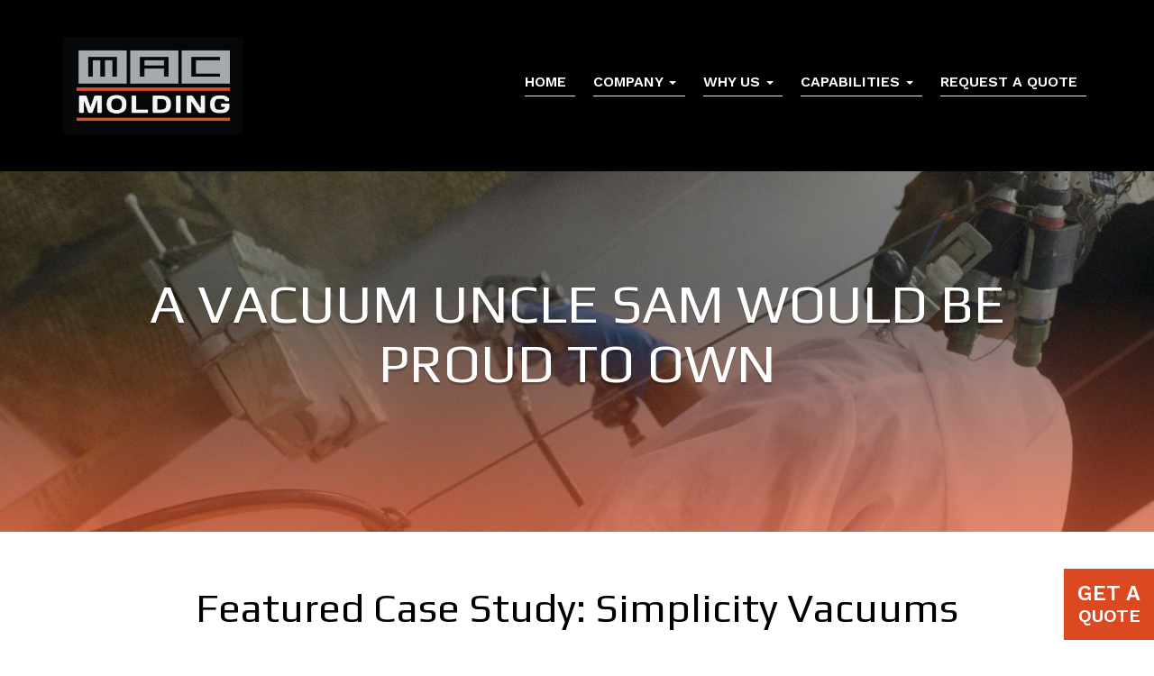

--- FILE ---
content_type: text/html; charset=UTF-8
request_url: http://www.macmolding.com/case-studies/simplicity-vacuums/
body_size: 6002
content:
<!DOCTYPE html>
<html lang="en-US"
	itemscope 
	itemtype="http://schema.org/Article" 
	prefix="og: http://ogp.me/ns#" >
<head>
<meta charset="UTF-8">
<meta name="viewport" content="width=device-width, initial-scale=1">
<link rel="profile" href="http://gmpg.org/xfn/11">
<link rel="pingback" href="http://www.macmolding.com/xmlrpc.php">

<title>Featured Case Study: Simplicity Vacuums | Mac Molding</title>

<!-- All in One SEO Pack Pro 2.4.12.1 by Michael Torbert of Semper Fi Web Design[337,403] -->
<!-- Debug String: R/KBPEBHECIB2EP39QNOZMNNXP8 -->
<meta name="keywords"  content="featured" />

<link rel="canonical" href="http://www.macmolding.com/case-studies/simplicity-vacuums/" />
			<script>
			(function(i,s,o,g,r,a,m){i['GoogleAnalyticsObject']=r;i[r]=i[r]||function(){
			(i[r].q=i[r].q||[]).push(arguments)},i[r].l=1*new Date();a=s.createElement(o),
			m=s.getElementsByTagName(o)[0];a.async=1;a.src=g;m.parentNode.insertBefore(a,m)
			})(window,document,'script','//www.google-analytics.com/analytics.js','ga');

			ga('create', 'UA-84380-28', 'auto');
			
			ga('send', 'pageview');
			</script>
<!-- /all in one seo pack pro -->
<link rel='dns-prefetch' href='//fonts.googleapis.com' />
<link rel='dns-prefetch' href='//s.w.org' />
<link rel="alternate" type="application/rss+xml" title="Mac Molding &raquo; Feed" href="http://www.macmolding.com/feed/" />
		<script type="text/javascript">
			window._wpemojiSettings = {"baseUrl":"https:\/\/s.w.org\/images\/core\/emoji\/2.2.1\/72x72\/","ext":".png","svgUrl":"https:\/\/s.w.org\/images\/core\/emoji\/2.2.1\/svg\/","svgExt":".svg","source":{"concatemoji":"http:\/\/www.macmolding.com\/wp-includes\/js\/wp-emoji-release.min.js?ver=4.7.3"}};
			!function(a,b,c){function d(a){var b,c,d,e,f=String.fromCharCode;if(!k||!k.fillText)return!1;switch(k.clearRect(0,0,j.width,j.height),k.textBaseline="top",k.font="600 32px Arial",a){case"flag":return k.fillText(f(55356,56826,55356,56819),0,0),!(j.toDataURL().length<3e3)&&(k.clearRect(0,0,j.width,j.height),k.fillText(f(55356,57331,65039,8205,55356,57096),0,0),b=j.toDataURL(),k.clearRect(0,0,j.width,j.height),k.fillText(f(55356,57331,55356,57096),0,0),c=j.toDataURL(),b!==c);case"emoji4":return k.fillText(f(55357,56425,55356,57341,8205,55357,56507),0,0),d=j.toDataURL(),k.clearRect(0,0,j.width,j.height),k.fillText(f(55357,56425,55356,57341,55357,56507),0,0),e=j.toDataURL(),d!==e}return!1}function e(a){var c=b.createElement("script");c.src=a,c.defer=c.type="text/javascript",b.getElementsByTagName("head")[0].appendChild(c)}var f,g,h,i,j=b.createElement("canvas"),k=j.getContext&&j.getContext("2d");for(i=Array("flag","emoji4"),c.supports={everything:!0,everythingExceptFlag:!0},h=0;h<i.length;h++)c.supports[i[h]]=d(i[h]),c.supports.everything=c.supports.everything&&c.supports[i[h]],"flag"!==i[h]&&(c.supports.everythingExceptFlag=c.supports.everythingExceptFlag&&c.supports[i[h]]);c.supports.everythingExceptFlag=c.supports.everythingExceptFlag&&!c.supports.flag,c.DOMReady=!1,c.readyCallback=function(){c.DOMReady=!0},c.supports.everything||(g=function(){c.readyCallback()},b.addEventListener?(b.addEventListener("DOMContentLoaded",g,!1),a.addEventListener("load",g,!1)):(a.attachEvent("onload",g),b.attachEvent("onreadystatechange",function(){"complete"===b.readyState&&c.readyCallback()})),f=c.source||{},f.concatemoji?e(f.concatemoji):f.wpemoji&&f.twemoji&&(e(f.twemoji),e(f.wpemoji)))}(window,document,window._wpemojiSettings);
		</script>
		<style type="text/css">
img.wp-smiley,
img.emoji {
	display: inline !important;
	border: none !important;
	box-shadow: none !important;
	height: 1em !important;
	width: 1em !important;
	margin: 0 .07em !important;
	vertical-align: -0.1em !important;
	background: none !important;
	padding: 0 !important;
}
</style>
<link rel='stylesheet' id='macmolding-style-css'  href='http://www.macmolding.com/wp-content/themes/macmolding/css/style.css?ver=4.7.3' type='text/css' media='all' />
<link rel='stylesheet' id='google-fonts-css'  href='//fonts.googleapis.com/css?family=Play%3A400%2C700%7CWork+Sans%3A400%2C600&#038;ver=4.7.3' type='text/css' media='all' />
<link rel='stylesheet' id='fancybox-css'  href='http://www.macmolding.com/wp-content/themes/macmolding/js/fancybox/jquery.fancybox.css?ver=4.7.3' type='text/css' media='all' />
<link rel='stylesheet' id='fancybox-btn-css'  href='http://www.macmolding.com/wp-content/themes/macmolding/js/fancybox/helpers/jquery.fancybox-buttons.css?ver=4.7.3' type='text/css' media='all' />
<link rel='https://api.w.org/' href='http://www.macmolding.com/wp-json/' />
<link rel="EditURI" type="application/rsd+xml" title="RSD" href="http://www.macmolding.com/xmlrpc.php?rsd" />
<link rel="wlwmanifest" type="application/wlwmanifest+xml" href="http://www.macmolding.com/wp-includes/wlwmanifest.xml" /> 
<meta name="generator" content="WordPress 4.7.3" />
<link rel='shortlink' href='http://www.macmolding.com/?p=466' />
<link rel="alternate" type="application/json+oembed" href="http://www.macmolding.com/wp-json/oembed/1.0/embed?url=http%3A%2F%2Fwww.macmolding.com%2Fcase-studies%2Fsimplicity-vacuums%2F" />
<link rel="alternate" type="text/xml+oembed" href="http://www.macmolding.com/wp-json/oembed/1.0/embed?url=http%3A%2F%2Fwww.macmolding.com%2Fcase-studies%2Fsimplicity-vacuums%2F&#038;format=xml" />
<link rel="apple-touch-icon" sizes="57x57" href="http://www.macmolding.com/wp-content/themes/macmolding/images/favicons/apple-touch-icon-57x57.png"><link rel="apple-touch-icon" sizes="60x60" href="http://www.macmolding.com/wp-content/themes/macmolding/images/favicons/apple-touch-icon-60x60.png"><link rel="apple-touch-icon" sizes="72x72" href="http://www.macmolding.com/wp-content/themes/macmolding/images/favicons/apple-touch-icon-72x72.png"><link rel="apple-touch-icon" sizes="76x76" href="http://www.macmolding.com/wp-content/themes/macmolding/images/favicons/apple-touch-icon-76x76.png"><link rel="apple-touch-icon" sizes="114x114" href="http://www.macmolding.com/wp-content/themes/macmolding/images/favicons/apple-touch-icon-114x114.png"><link rel="apple-touch-icon" sizes="120x120" href="http://www.macmolding.com/wp-content/themes/macmolding/images/favicons/apple-touch-icon-120x120.png"><link rel="apple-touch-icon" sizes="144x144" href="http://www.macmolding.com/wp-content/themes/macmolding/images/favicons/apple-touch-icon-144x144.png"><link rel="apple-touch-icon" sizes="152x152" href="http://www.macmolding.com/wp-content/themes/macmolding/images/favicons/apple-touch-icon-152x152.png"><link rel="apple-touch-icon" sizes="180x180" href="http://www.macmolding.com/wp-content/themes/macmolding/images/favicons/apple-touch-icon-180x180.png"><link rel="icon" type="image/png" href="http://www.macmolding.com/wp-content/themes/macmolding/images/favicons/favicon-32x32.png" sizes="32x32"><link rel="icon" type="image/png" href="http://www.macmolding.com/wp-content/themes/macmolding/images/favicons/favicon-194x194.png" sizes="194x194"><link rel="icon" type="image/png" href="http://www.macmolding.com/wp-content/themes/macmolding/images/favicons/favicon-96x96.png" sizes="96x96"><link rel="icon" type="image/png" href="http://www.macmolding.com/wp-content/themes/macmolding/images/favicons/android-chrome-192x192.png" sizes="192x192"><link rel="icon" type="image/png" href="http://www.macmolding.com/wp-content/themes/macmolding/images/favicons/favicon-16x16.png" sizes="16x16"><link rel="manifest" href="http://www.macmolding.com/wp-content/themes/macmolding/images/favicons/manifest.json"><link rel="shortcut icon" href="http://www.macmolding.com/wp-content/themes/macmolding/images/favicons/favicon.ico"><meta name="msapplication-TileColor" content="#ffffff"><meta name="msapplication-TileImage" content="http://www.macmolding.com/wp-content/themes/macmolding/images/favicons/mstile-144x144.png"><meta name="msapplication-config" content="http://www.macmolding.com/wp-content/themes/macmolding/images/favicons/browserconfig.xml"><meta name="theme-color" content="#ffffff"><script>(function(w,d,s,l,i){w[l]=w[l]||[];w[l].push({'gtm.start':
						new Date().getTime(),event:'gtm.js'});var f=d.getElementsByTagName(s)[0],
					j=d.createElement(s),dl=l!='dataLayer'?'&l='+l:'';j.async=true;j.src=
					'https://www.googletagmanager.com/gtm.js?id='+i+dl;f.parentNode.insertBefore(j,f);
			})(window,document,'script','dataLayer','GTM-MJVNN7M');</script><noscript><iframe src='https://www.googletagmanager.com/ns.html?id=GTM-MJVNN7M'
					  height='0' width='0' style='display:none;visibility:hidden'></iframe></noscript>		<style type="text/css">.recentcomments a{display:inline !important;padding:0 !important;margin:0 !important;}</style>
		</head>

<body class="case-studies-template-default single single-case-studies postid-466">
<a href="/request-a-quote/" id="sticky-cta"><span class="bigger">Get a</span> Quote</a>
<nav>
  <ul class="list-unstyled main-menu">
    
    <!--Include your navigation here-->
    <li class="text-right"><a href="#" id="nav-close">X</a></li>
    <li><a href="/">Home</a></li>
    <li><a href="/company/">Company</a>
      <ul class="list-unstyled">
          <li class="sub-nav"><a href="/company/">Introduction</a></li>
          <li class="sub-nav"><a href="/company/leadership/">Leadership</a></li>
          <li class="sub-nav"><a href="/company/history/">History</a></li>
          <li class="sub-nav"><a href="/company/facilities/">Facilities</a></li>
          <!--<li class="sub-nav"><a href="#">Careers</a></li>
          <li class="sub-nav"><a href="#">Testimonials</a></li>
          <li class="sub-nav"><a href="#">Trade Shows</a></li>-->
      </ul>
    </li>
    <li><a href="#">Why Us</a>
      <ul class="list-unstyled">
          <li class="sub-nav"><a href="/why-us/">Introduction</a></li>
          <li class="sub-nav"><a href="/why-us/competitive-advantage/">Competitive Advantage</a></li>
          <li class="sub-nav"><a href="/why-us/our-process/">Our Process</a></li>
          <li class="sub-nav"><a href="/why-us/our-benefits/">Our Benefits</a></li>
          <li class="sub-nav"><a href="/why-us/faqs/">FAQs</a></li>
      </ul>
    </li>
     <li><a href="#">Capabilities</a>
      <ul class="list-unstyled">
          <li class="sub-nav"><a href="/capabilities/">Introduction</a></li>
          <li class="sub-nav"><a href="/capabilities/molding/">Molding</a></li>
          <li class="sub-nav"><a href="/capabilities/custom-paint/">Custom Paint</a></li>
          <li class="sub-nav"><a href="/capabilities/hot-stamping/">Hot Stamping</a></li>
          <li class="sub-nav"><a href="/capabilities/assembly/">Assembly</a></li>
      </ul>
    </li>
    <!--<li><a href="#">Industries</a>
      <ul class="list-unstyled">
          <li class="sub-nav"><a href="/industries/">Introduction</a></li>
          <li class="sub-nav"><a href="/industries/industrial/">Industrial</a></li>
          <li class="sub-nav"><a href="/industries/electrical/">Electrical</a></li>
      </ul>
    </li>
    <li><a href="#">Blog</a></li>-->
    <li><a href="/request-a-quote/" class="quote">Request a Quote</a></li>
  </ul>
</nav>
          
<div class="navbar navbar-default navbar-mac">     
    <div class="container">
      <a href="/"><img src="http://www.macmolding.com/wp-content/themes/macmolding/img/logo.png" class="logo" /></a>
      <div class="navbar-header pull-right">
        <a id="nav-expander" class="nav-expander pull-right hidden-md hidden-lg">
            <i class="fa fa-bars fa-lg white"></i>
        </a>
      <div class="row">
      <div class="collapse navbar-collapse" id="mobile-collapse">
      		 <div id="bs-example-navbar-collapse-1" class="collapse navbar-collapse"><ul id="menu-main-menu" class="nav navbar-nav"><li id="menu-item-100" class="menu-item menu-item-type-post_type menu-item-object-page menu-item-home menu-item-100"><a title="Home" href="http://www.macmolding.com/">Home</a></li>
<li id="menu-item-96" class="menu-item menu-item-type-post_type menu-item-object-page menu-item-has-children menu-item-96 dropdown"><a title="Company" href="#" data-toggle="dropdown" class="dropdown-toggle" aria-haspopup="true">Company <span class="caret"></span></a>
<ul role="menu" class=" dropdown-menu">
	<li id="menu-item-143" class="menu-item menu-item-type-post_type menu-item-object-page menu-item-143"><a title="Introduction" href="http://www.macmolding.com/company/">Introduction</a></li>
	<li id="menu-item-97" class="menu-item menu-item-type-post_type menu-item-object-page menu-item-97"><a title="Leadership" href="http://www.macmolding.com/company/leadership/">Leadership</a></li>
	<li id="menu-item-98" class="menu-item menu-item-type-post_type menu-item-object-page menu-item-98"><a title="History" href="http://www.macmolding.com/company/history/">History</a></li>
	<li id="menu-item-99" class="menu-item menu-item-type-post_type menu-item-object-page menu-item-99"><a title="Facilities" href="http://www.macmolding.com/company/facilities/">Facilities</a></li>
</ul>
</li>
<li id="menu-item-105" class="menu-item menu-item-type-post_type menu-item-object-page menu-item-has-children menu-item-105 dropdown"><a title="Why Us" href="#" data-toggle="dropdown" class="dropdown-toggle" aria-haspopup="true">Why Us <span class="caret"></span></a>
<ul role="menu" class=" dropdown-menu">
	<li id="menu-item-144" class="menu-item menu-item-type-post_type menu-item-object-page menu-item-144"><a title="Introduction" href="http://www.macmolding.com/why-us/">Introduction</a></li>
	<li id="menu-item-106" class="menu-item menu-item-type-post_type menu-item-object-page menu-item-106"><a title="Competitive Advantage" href="http://www.macmolding.com/why-us/competitive-advantage/">Competitive Advantage</a></li>
	<li id="menu-item-107" class="menu-item menu-item-type-post_type menu-item-object-page menu-item-107"><a title="Our Process" href="http://www.macmolding.com/why-us/our-process/">Our Process</a></li>
	<li id="menu-item-108" class="menu-item menu-item-type-post_type menu-item-object-page menu-item-108"><a title="Our Benefits" href="http://www.macmolding.com/why-us/our-benefits/">Our Benefits</a></li>
	<li id="menu-item-109" class="menu-item menu-item-type-post_type menu-item-object-page menu-item-109"><a title="FAQs" href="http://www.macmolding.com/why-us/faqs/">FAQs</a></li>
</ul>
</li>
<li id="menu-item-88" class="menu-item menu-item-type-post_type menu-item-object-page menu-item-has-children menu-item-88 dropdown"><a title="Capabilities" href="#" data-toggle="dropdown" class="dropdown-toggle" aria-haspopup="true">Capabilities <span class="caret"></span></a>
<ul role="menu" class=" dropdown-menu">
	<li id="menu-item-145" class="menu-item menu-item-type-post_type menu-item-object-page menu-item-145"><a title="Introduction" href="http://www.macmolding.com/capabilities/">Introduction</a></li>
	<li id="menu-item-90" class="menu-item menu-item-type-post_type menu-item-object-page menu-item-has-children menu-item-90 dropdown"><a title="Molding" href="http://www.macmolding.com/capabilities/molding/">Molding</a>
	<ul role="menu" class=" dropdown-menu">
		<li id="menu-item-92" class="menu-item menu-item-type-post_type menu-item-object-page menu-item-92"><a title="Post Molding Operations" href="http://www.macmolding.com/capabilities/molding/post-molding-operations/">Post Molding Operations</a></li>
		<li id="menu-item-91" class="menu-item menu-item-type-post_type menu-item-object-page menu-item-91"><a title="Compression Molding" href="http://www.macmolding.com/capabilities/molding/compression-molding/">Compression Molding</a></li>
		<li id="menu-item-93" class="menu-item menu-item-type-post_type menu-item-object-page menu-item-93"><a title="Thermal Set Molding" href="http://www.macmolding.com/capabilities/molding/thermal-set-molding/">Thermal Set Molding</a></li>
	</ul>
</li>
	<li id="menu-item-94" class="menu-item menu-item-type-post_type menu-item-object-page menu-item-94"><a title="Custom Paint" href="http://www.macmolding.com/capabilities/custom-paint/">Custom Paint</a></li>
	<li id="menu-item-95" class="menu-item menu-item-type-post_type menu-item-object-page menu-item-95"><a title="Hot Stamping" href="http://www.macmolding.com/capabilities/hot-stamping/">Hot Stamping</a></li>
	<li id="menu-item-89" class="menu-item menu-item-type-post_type menu-item-object-page menu-item-89"><a title="Assembly" href="http://www.macmolding.com/capabilities/assembly/">Assembly</a></li>
</ul>
</li>
<li id="menu-item-1438" class="menu-item menu-item-type-custom menu-item-object-custom menu-item-1438"><a title="Request A Quote" href="https://www.macmolding.com/request-a-quote/">Request A Quote</a></li>
</ul></div>          </div>
          </div>
      </div>
    </div> 
</div>

    <div class="container-fluid">
        <div class="row">
                                    <div class="hero-default hero-case-study" style="background-image:url('http://www.macmolding.com/wp-content/uploads/2016/02/hero-case-study-simplicity-vacuums.jpg');">
                <div class="overlay">
                    <div class="container">
                        <div class="aligner text-center">
                            <div class="aligner-item">
                                                                    <p class="h1">A Vacuum Uncle Sam Would Be Proud To Own</p> 
                                                            </div>
                        </div>
                    </div>
                </div>
            </div>
        </div>
    </div>
    <div class="container">
        <div class="case-study-details">
            <div class="section">
                <div class="row">
                    <h1>Featured Case Study: Simplicity Vacuums</h1>
                    <div class="col-sm-4">
                                                    <img src="http://www.macmolding.com/wp-content/uploads/2016/02/case-study-simplicity-vacuums-thumb.jpg" alt="">
                                            </div>
                    <div class="col-sm-8">
                        <div class="aligner">
                            <div class="aligner-item">
                                                        <p><span style="font-weight: 400;">Simplicity Vacuums turned to Mac Molding’s paint department to create vacuums that couldn’t be missed.  How better to show off the fact that these vacuums are Made in America, with globally sourced components, than with a red, white and blue paint job for a patriotic-themed promotion running from Memorial Day through Labor Day.  </span></p>
                                                       </div>
                        </div>
                    </div>
                </div>
            </div>
            <div class="section">
                <div class="row">
                    <div class="col-sm-12">
                        <div class="aligner center">
                            <div class="aligner-item">
                                                          <p><img class="alignnone wp-image-1204 size-full" src="http://www.macmolding.com/wp-content/uploads/2016/02/case-study-simplicity-vacuums.jpg" alt="case-study-simplicity-vacuums" width="1170" height="734" srcset="http://www.macmolding.com/wp-content/uploads/2016/02/case-study-simplicity-vacuums.jpg 1170w, http://www.macmolding.com/wp-content/uploads/2016/02/case-study-simplicity-vacuums-300x188.jpg 300w, http://www.macmolding.com/wp-content/uploads/2016/02/case-study-simplicity-vacuums-768x482.jpg 768w, http://www.macmolding.com/wp-content/uploads/2016/02/case-study-simplicity-vacuums-1024x642.jpg 1024w, http://www.macmolding.com/wp-content/uploads/2016/02/case-study-simplicity-vacuums-400x251.jpg 400w" sizes="(max-width: 1170px) 100vw, 1170px" /></p>
                                                        </div>
                        </div>
                    </div>
                </div>
                <div class="row">
                    <div class="col-sm-12">
                        <a href="/case-studies/" class="btn btn-red">View All Case Studies</a>
                    </div>
                </div>
            </div> 
        </div>
    </div>
    <!-- /.container -->
    <!-- <div class="container-fluid">
        <div class="ourprocess">
            <div class="container">
                <div class="row">
                    <div class="col-sm-4">
                                            </div>
                    <div class="col-sm-4">
                                            </div>
                    <div class="col-sm-4">
                                            </div>
                </div>
            </div>
        </div>
    </div> -->
    <div class="container-fluid">
        <div class="row">
            <div class="getquote">
                <p class="h1"><a href="/request-a-quote/">Get A Quote <i class="fa fa-arrow-right"></a></i>
                </p>
            </div>
        </div>
    </div>
    <!-- /.container-fluid -->
        <footer>

        <div class="footer">
                    <div class="container">
                        <div class="row">
                            <div class="col-sm-3">
                                <div class="footer-links">
                                </div>
                            </div>
                            <div class="col-sm-3 text-center address">
                                <a href="mailto:j.petty@tacony.com" class="btn"><i class="fa fa-question-circle"></i> Ask a Question</a>
                            </div>
                            <address class="col-xs-12 col-sm-3 address">
                                <p><a href="http://maps.apple.com/?daddr=%273+Industrial+St+James,+MO+65559&saddr=Current%20Location" target="_blank">Saint James Location
                                <br>#3 Industrial Drive
                                <br>St. James, MO 65559</a>
                                    <br><a href="tel:+15732650500">573-265-0500</a></p>
                            </address>
                            <address class="col-xs-12 col-sm-3 address">
                                <p><a href="http://maps.apple.com/?daddr=%2712814+Gravois+Road,+St+Louis+MO+63127&saddr=Current%20Location" target="_blank">Sunset Hills Location
                                <br>12814 Gravois Road
                                <br>Sunset Hills, MO 63127</a>
                                    <br><a href="tel:+15732650500">314-849-0646</a></p>
                            </address>
                        </div>
                        <div class="row">
                            <div class="col-sm-8 col-sm-offset-2">
                                <div class="newsletter">

                                        <form method='post' enctype='multipart/form-data' id='gform_2' action='http://www.macmolding.com/case-studies/simplicity-vacuums/'>                                  
                     
                                                        <label for="newsletter">Sign Up to Receive Updates:</label>
                          
                                                            <input name='input_1' id='input_2_1' type='text' value='' class='medium' tabindex='1' placeholder="email address" />
       
                                          
                   
        
                                                <button type="submit"><i class="fa fa-play"></i></button>
                                                <input type='hidden' class='gform_hidden' name='is_submit_2' value='1' />
                                                <input type='hidden' class='gform_hidden' name='gform_submit' value='2' />
                                                <input type='hidden' class='gform_hidden' name='gform_unique_id' value='' />
                                                <input type='hidden' class='gform_hidden' name='state_2' value='WyJbXSIsIjA3MzQ5ODA5NjQzNGI4ZjI0NGM2YTY3OTczNzRhNjM0Il0=' />
                                                <input type='hidden' class='gform_hidden' name='gform_target_page_number_2' id='gform_target_page_number_2' value='0' />
                                                <input type='hidden' class='gform_hidden' name='gform_source_page_number_2' id='gform_source_page_number_2' value='1' />
                                                <input type='hidden' name='gform_field_values' value='' />
             
                                        </form>
       
                                    <script type='text/javascript'>
                                    jQuery(document).bind('gform_post_render', function(event, formId, currentPage) {
                                        if (formId == 2) {}
                                    });
                                    jQuery(document).bind('gform_post_conditional_logic', function(event, formId, fields, isInit) {});
                                    </script>
                                    <script type='text/javascript'>
                                    jQuery(document).ready(function() {
                                        jQuery(document).trigger('gform_post_render', [2, 1])
                                    });
                                    </script>
                                </div>
                            </div>
                        </div>
                    </div>
                    <div class="container text-center">
                        <p>Copyright &copy;2025 Mac Molding | Website by <a href="http://www.wearetg.com/" target="_blank">Timmermann Group</a></p>
                    </div>

        </div>
        </div>
        </div>
    </footer>
    <button id="back-to-top"><i class="fa fa-chevron-up"></i></button>
    <script type='text/javascript' src='http://www.macmolding.com/wp-content/themes/macmolding/js/theme.min.js?ver=1'></script>
<script type='text/javascript' src='http://www.macmolding.com/wp-includes/js/wp-embed.min.js?ver=4.7.3'></script>
    </body>
    <script>
        $("#back-to-top").click(function() {
          $("html, body").animate({ scrollTop: 0 }, "slow");
          return false;
});
    </script>
    </html>
